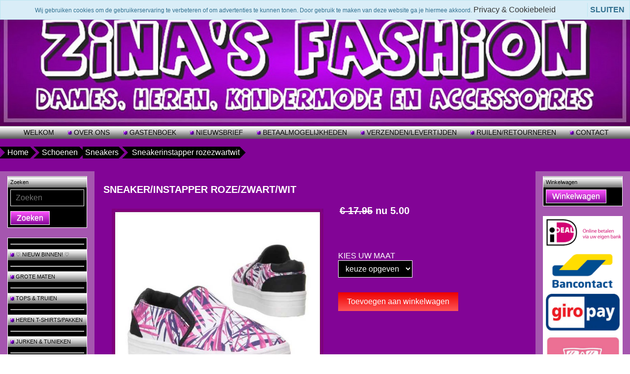

--- FILE ---
content_type: text/html; charset=UTF-8
request_url: https://zinasfashion.nl/sneakerinstapper-rozezwartwit/
body_size: 8205
content:
<!DOCTYPE HTML>
<html lang="nl-NL" prefix="og: http://ogp.me/ns#">
<head>
    <title>SNEAKER/INSTAPPER ROZE/ZWART/WIT - zinasfashion.nl</title>
    <meta http-equiv="Content-Type" content="text/html; charset=utf-8" />
    <meta name="viewport" content="width=device-width, initial-scale=1.0">
    <meta name="keywords" content="Zina&#039;s Fashion, Kleding, Damesmode, Herenmode, Meisjesmode, Jongensmode, Accessoires, Schoenen, Tassen, Riemen, Tops, Broeken,  Jurken, Jassen, Joggingpakken, Jeans, T-shirts, Leggings, sieraden, Topje" />
    <meta name="description" content="Bij Zina&#039;s Fashion shop je de nieuwste, mooiste en leukste Fashion Trends voor jong en oud. Zeer aantrekkelijk geprijsd en snel in huis. Schrijf je in voor onze nieuwsbrief en profiteer van hoge kortingen in uw mailbox. Wij hopen je snel te zien op zinasfashion.nl"/>
    <script type="application/ld+json" id="shopReview">
		{
				"@context":"https://schema.org",
				"@type":"Organization",
				"url":"https://zinasfashion.nl",
					"sameAs":[
							"https://www.facebook.com/marian.schaefer.9",
							"https://twitter.com/@zinasfashion"
					],
					"name":"Zina&#039;s Fashion",
					"logo":"",
					"telephone": "0475-328486",
					"address": {
				    	"@type": "PostalAddress",
					    "streetAddress": "Castorstraat 4",
					    "addressLocality": "Roermond",
					    "postalCode": "6043 TA",
					    "addressCountry": "Nederland"
					},
					"aggregateRating": {
			            "@type": "AggregateRating",
			            "ratingValue": "10",
			            "bestRating": "10",
			            "worstRating": "1",
			            "reviewCount": "90"
			          }
		}
		</script>
    <link rel="stylesheet" type="text/css" href="https://zinasfashion.nl/files/2485/css/styleresponsive.css" />
		<!--[if lt IE 10]>
			<link rel="stylesheet" type="text/css" href="https://cdn.gratiswebshopbeginnen.nl/webshop/css/ie8.css" />
		<![endif]-->
    
    <link rel="shortcut icon" href="https://zinasfashion.nl/files/2485/favicon/favicon.ico"  type="image/x-icon">
    <!-- Start of Smartsupp Live Chat script -->
<script type="text/javascript">
var _smartsupp = _smartsupp || {};
_smartsupp.key = 'aef5b160525c207c636f0a8bdb30775b98cf1bad';
window.smartsupp||(function(d) {
	var s,c,o=smartsupp=function(){ o._.push(arguments)};o._=[];
	s=d.getElementsByTagName('script')[0];c=d.createElement('script');
	c.type='text/javascript';c.charset='utf-8';c.async=true;
	c.src='https://www.smartsuppchat.com/loader.js?';s.parentNode.insertBefore(c,s);
})(document);
</script> <link rel="stylesheet" href="/assets/plugins/font-awesome/css/font-awesome.min.css"> <link rel="stylesheet" href="/assets/plugins/font-awesome/css/font-awesome.min.css" />
<meta name="robots" content="all"><link rel="canonical" href="https://zinasfashion.nl/sneakerinstapper-rozezwartwit/" /><link rel="publisher" href="https://business.google.com/b/102895125711357205821/dashboard/l/16481716957529647848?pageId=10289512" /><meta property="fb:admins" content="100002882693298" /><meta property="og:locale" content="nl_NL" />
	<meta property="og:title" content="SNEAKER/INSTAPPER ROZE/ZWART/WIT - zinasfashion.nl">
    <meta property="og:description" content="Bij Zina&#039;s Fashion shop je de nieuwste, mooiste en leukste Fashion Trends voor jong en oud. Zeer aantrekkelijk geprijsd en snel in huis. Schrijf je in voor onze nieuwsbrief en profiteer van hoge kortingen in uw mailbox. Wij hopen je snel te zien op zinasfashion.nl">
    <meta property="og:url" content="https://zinasfashion.nl/sneakerinstapper-rozezwartwit/">
    <meta property="og:site_name" content="zinasfashion.nl"><meta property="article:author" content="https://www.facebook.com/marian.schaefer.9" /><meta property="og:image" content="https://zinasfashion.nl/files/2485/webshopartikelen/1998502/50225-fuchsiaset_damen-freizeitschuhe-fuchsia-50225-fuchsia_b3-kopie.jpg">
		    <meta property="og:type" content="product">
		    <meta property="og:price:amount" content="500.00" />
		    <meta property="og:price:currency" content="EUR" /><meta name="twitter:card" content="summary_large_image"/><meta name="twitter:description" content="Bij Zina&#039;s Fashion shop je de nieuwste, mooiste en leukste Fashion Trends voor jong en oud. Zeer aantrekkelijk geprijsd en snel in huis. Schrijf je in voor onze nieuwsbrief en profiteer van hoge kortingen in uw mailbox. Wij hopen je snel te zien op zinasfashion.nl"/><meta name="twitter:title" content="SNEAKER/INSTAPPER ROZE/ZWART/WIT - zinasfashion.nl"/><meta name="twitter:site" content="@zinasfashion" /><meta name="twitter:domain" content="zinasfashion.nl"/><meta name="twitter:image:src" content="https://zinasfashion.nl/files/2485/webshopartikelen/1998502/50225-fuchsiaset_damen-freizeitschuhe-fuchsia-50225-fuchsia_b3-kopie.jpg" /><meta itemprop="name" content="SNEAKER/INSTAPPER ROZE/ZWART/WIT - zinasfashion.nl"><meta itemprop="description" content="Bij Zina&#039;s Fashion shop je de nieuwste, mooiste en leukste Fashion Trends voor jong en oud. Zeer aantrekkelijk geprijsd en snel in huis. Schrijf je in voor onze nieuwsbrief en profiteer van hoge kortingen in uw mailbox. Wij hopen je snel te zien op zinasfashion.nl"><meta itemprop="image" content="https://zinasfashion.nl/files/2485/webshopartikelen/1998502/50225-fuchsiaset_damen-freizeitschuhe-fuchsia-50225-fuchsia_b3-kopie.jpg"><link rel="alternate" type="application/rss+xml" title="SNEAKER/INSTAPPER ROZE/ZWART/WIT - zinasfashion.nl" href="https://zinasfashion.nl/sneakerinstapper-rozezwartwit/feed/"/>
    
</head>
<body>
    
    <div class="clearfix"></div>
    <div class="container tabelmidden">
        <div class="headershop topcontainer" style="text-align:center"><a href="https://zinasfashion.nl/"><img alt="zinas fashion header" class="img-fluid" title="zinas fashion header" src="https://zinasfashion.nl/files/2485/headershop/zinas-fashion-header.jpg" border="0" /></a></div>   
        <div class="clearfix"></div>   
        <header id="site-header">
            <nav id="mainnav" role="navigation">  
                <div class="navbar">
                    <div class="navbar-inner">
                        <div class="mobile-header">
                            <div class="col-md-fl-left">
                                <a id="simple-menu" href="#sidr">
                                <button type="button" class="btn btn-navbar" style="float: left">
                                    <span class="icon-bar"></span><span class="icon-bar"></span><span class="icon-bar">
                                    </span>
                                </button>
                                </a>
                            </div>
                            <div class="col-md-fl-right">
                                <a href="/winkelwagen/"><img alt="winkelwagen" src="/img/cart.png" border="0" /></a>
                            </div>
                        </div> 
                        <div id="nav-informatie">
			<div id="informatiemenuhorizontaal" class="list-group-item topmenu">
			    <ul class="hidemenu">
				<li><a class="informatiemenuhorizontaaltekst" title="WELKOM" href="https://zinasfashion.nl/welkom/">WELKOM</a></li>
				<li><img alt="" title="" align="absmiddle" border="0" src="https://zinasfashion.nl/files/2485/scheidingtekenmenu/.gif" /><a class="informatiemenuhorizontaaltekst" title=" OVER ONS" href="https://zinasfashion.nl/over-ons/"> OVER ONS</a></li>
				<li><img alt="" title="" align="absmiddle" border="0" src="https://zinasfashion.nl/files/2485/scheidingtekenmenu/.gif" /><a class="informatiemenuhorizontaaltekst" title=" GASTENBOEK" href="https://zinasfashion.nl/gastenboek/"> GASTENBOEK</a></li>
				<li><img alt="" title="" align="absmiddle" border="0" src="https://zinasfashion.nl/files/2485/scheidingtekenmenu/.gif" /><a class="informatiemenuhorizontaaltekst" title=" NIEUWSBRIEF" href="https://zinasfashion.nl/nieuwsbrief/"> NIEUWSBRIEF</a></li>
				<li><img alt="" title="" align="absmiddle" border="0" src="https://zinasfashion.nl/files/2485/scheidingtekenmenu/.gif" /><a class="informatiemenuhorizontaaltekst" title=" BETAALMOGELIJKHEDEN" href="https://zinasfashion.nl/betaalmogelijkheden/"> BETAALMOGELIJKHEDEN</a></li>
				<li><img alt="" title="" align="absmiddle" border="0" src="https://zinasfashion.nl/files/2485/scheidingtekenmenu/.gif" /><a class="informatiemenuhorizontaaltekst" title=" VERZENDEN/LEVERTIJDEN" href="https://zinasfashion.nl/verzenden-levertijden/"> VERZENDEN/LEVERTIJDEN</a></li>
				<li><img alt="" title="" align="absmiddle" border="0" src="https://zinasfashion.nl/files/2485/scheidingtekenmenu/.gif" /><a class="informatiemenuhorizontaaltekst" title=" RUILEN/RETOURNEREN" href="https://zinasfashion.nl/ruilen-retourneren/"> RUILEN/RETOURNEREN</a></li>
				<li><img alt="" title="" align="absmiddle" border="0" src="https://zinasfashion.nl/files/2485/scheidingtekenmenu/.gif" /><a class="informatiemenuhorizontaaltekst" title=" CONTACT" href="https://zinasfashion.nl/contact/"> CONTACT</a></li>
				</ul>
			</div></div>
                    </div>
                </div>
            </nav>
        </header>

        <div class="row tabelmidden shadow">
            <p id="breadcrumbs" class="new pt-2">
			<span itemscope itemtype="http://schema.org/BreadcrumbList">
				<span>
				<span itemprop="itemListElement" itemscope itemtype="http://schema.org/ListItem">
					<a class="breadcrumb-item" itemprop="item" href="https://zinasfashion.nl/">
						Home
					</a>
					<meta itemprop="name" content="home" />
					<meta itemprop="position" content="1" />
				</span>
						<span itemprop="itemListElement" itemscope itemtype="http://schema.org/ListItem"> <a class="breadcrumb-item" itemprop="item" href="https://zinasfashion.nl/schoenen/">
											Schoenen
										</a>
										<meta itemprop="name" content="Schoenen" />
										<meta itemprop="position" content="2" /></span>
					</span>
						<span itemprop="itemListElement" itemscope itemtype="http://schema.org/ListItem"> <a class="breadcrumb-item" itemprop="item" href="https://zinasfashion.nl/schoenen/sneakers/">
											Sneakers
										</a>
										<meta itemprop="name" content="Sneakers" />
										<meta itemprop="position" content="3" /></span>
					</span>
						<span itemprop="itemListElement" itemscope itemtype="http://schema.org/ListItem"> <span class="breadcrumb_last breadcrumb-item active"> Sneakerinstapper rozezwartwit</span>
										<meta itemprop="name" content="Sneakerinstapper rozezwartwit" />
										<meta itemprop="position" content="4" /></span>
					</span>
			</span>
		</p>
            <div class="col-md-3 hidemenu" style="background-color:#a556af;">
                <aside class="asideleft">
                    
		<div class="list-group margintop">
			<div class="list-group-item header">Zoeken</div>
			<div class="list-group-item webshopmenu">
				<form method="post" action="https://zinasfashion.nl/zoeken/">
					<div class="input-group">
                 <input type="text" name="string" class="menuinput form-control" placeholder="Zoeken">
                 <button class="btn btn-outline-secondary menubuttons" type="submit" id="SearchButtonTop" name="string">Zoeken</button>
               </div>
				</form>
			</div>
		</div><div class="margintop20">
		<div class="list-group margintop" id="webshopmenu">
				<div class="marginleftmin20"><ul><li class="list-group-item"><hr></li><li><a class="list-group-item header" title="♡ NIEUW BINNEN! ♡" href="https://zinasfashion.nl/nieuw-binnen/"><img alt="" title="" align="absmiddle" border="0" src="https://zinasfashion.nl/files/2485/menubullets/.gif" /> ♡ NIEUW BINNEN! ♡</a></li><li class="list-group-item"><hr></li><li><a class="list-group-item header" title="GROTE MATEN" href="https://zinasfashion.nl/grote-maten/"><img alt="" title="" align="absmiddle" border="0" src="https://zinasfashion.nl/files/2485/menubullets/.gif" /> GROTE MATEN</a></li><li class="list-group-item"><hr></li><li><a class="list-group-item header" title="TOPS & TRUIEN" href="https://zinasfashion.nl/tops-en-tunieken/"><img alt="" title="" align="absmiddle" border="0" src="https://zinasfashion.nl/files/2485/menubullets/.gif" /> TOPS & TRUIEN</a></li><li class="list-group-item"><hr></li><li><a class="list-group-item header" title="HEREN T-SHIRTS/PAKKEN" href="https://zinasfashion.nl/heren-t-shirts/"><img alt="" title="" align="absmiddle" border="0" src="https://zinasfashion.nl/files/2485/menubullets/.gif" /> HEREN T-SHIRTS/PAKKEN</a></li><li class="list-group-item"><hr></li><li><a class="list-group-item header" title="JURKEN & TUNIEKEN" href="https://zinasfashion.nl/jurken/"><img alt="" title="" align="absmiddle" border="0" src="https://zinasfashion.nl/files/2485/menubullets/.gif" /> JURKEN & TUNIEKEN</a></li><li class="list-group-item"><hr></li><li><a class="list-group-item header" title="JEANS" href="https://zinasfashion.nl/jeans./"><img alt="" title="" align="absmiddle" border="0" src="https://zinasfashion.nl/files/2485/menubullets/.gif" /> JEANS</a></li><li class="list-group-item"><hr></li><li><a class="list-group-item header" title="BROEKEN & LEGGINGS" href="https://zinasfashion.nl/broeken-en-leggings/"><img alt="" title="" align="absmiddle" border="0" src="https://zinasfashion.nl/files/2485/menubullets/.gif" /> BROEKEN & LEGGINGS</a></li><li class="list-group-item"><hr></li><li><a class="list-group-item header" title="ROKKEN" href="https://zinasfashion.nl/rokken/"><img alt="" title="" align="absmiddle" border="0" src="https://zinasfashion.nl/files/2485/menubullets/.gif" /> ROKKEN</a></li><li class="list-group-item"><hr></li><li><a class="list-group-item header" title="VRIJETIJDSPAKKEN" href="https://zinasfashion.nl/vrijetijdspakken/"><img alt="" title="" align="absmiddle" border="0" src="https://zinasfashion.nl/files/2485/menubullets/.gif" /> VRIJETIJDSPAKKEN</a></li><li class="list-group-item"><hr></li><li><a class="list-group-item header" title="2 DELIGE SETS" href="https://zinasfashion.nl/2-delige-sets/"><img alt="" title="" align="absmiddle" border="0" src="https://zinasfashion.nl/files/2485/menubullets/.gif" /> 2 DELIGE SETS</a></li><li class="list-group-item"><hr></li><li><a class="list-group-item header" title="JUMPSUITS" href="https://zinasfashion.nl/jumpsuits/"><img alt="" title="" align="absmiddle" border="0" src="https://zinasfashion.nl/files/2485/menubullets/.gif" /> JUMPSUITS</a></li><li class="list-group-item"><hr></li><li><a class="list-group-item header" title="JASSEN" href="https://zinasfashion.nl/jassen/"><img alt="" title="" align="absmiddle" border="0" src="https://zinasfashion.nl/files/2485/menubullets/.gif" /> JASSEN</a></li><li class="list-group-item"><hr></li><li><a class="list-group-item header" title="VESTEN & PONCHO&#39;S" href="https://zinasfashion.nl/vesten-en-ponchos/"><img alt="" title="" align="absmiddle" border="0" src="https://zinasfashion.nl/files/2485/menubullets/.gif" /> VESTEN & PONCHO&#39;S</a></li><li class="list-group-item"><hr></li><li><a class="list-group-item header" title="MUTSEN & SJAALS" href="https://zinasfashion.nl/mutsen-en-sjaals/"><img alt="" title="" align="absmiddle" border="0" src="https://zinasfashion.nl/files/2485/menubullets/.gif" /> MUTSEN & SJAALS</a></li><li class="list-group-item"><hr></li><li><a class="list-group-item header" title="LINGERIE" href="https://zinasfashion.nl/lingerie/"><img alt="" title="" align="absmiddle" border="0" src="https://zinasfashion.nl/files/2485/menubullets/.gif" /> LINGERIE</a></li><li class="list-group-item"><hr></li><li><a class="list-group-item header" title="BIKINI&#39;S" href="https://zinasfashion.nl/bikinis/"><img alt="" title="" align="absmiddle" border="0" src="https://zinasfashion.nl/files/2485/menubullets/.gif" /> BIKINI&#39;S</a></li><li class="list-group-item"><hr></li><li><a class="list-group-item header" title="SIERADEN" href="https://zinasfashion.nl/sieraden/"><img alt="" title="" align="absmiddle" border="0" src="https://zinasfashion.nl/files/2485/menubullets/.gif" /> SIERADEN</a></li><li class="list-group-item"><hr></li><li><a class="list-group-item header" title="TASSEN" href="https://zinasfashion.nl/tassen/"><img alt="" title="" align="absmiddle" border="0" src="https://zinasfashion.nl/files/2485/menubullets/.gif" /> TASSEN</a></li><li class="list-group-item"><hr></li><li><a class="list-group-item header" title="RIEMEN" href="https://zinasfashion.nl/riemen/"><img alt="" title="" align="absmiddle" border="0" src="https://zinasfashion.nl/files/2485/menubullets/.gif" /> RIEMEN</a></li><li class="list-group-item"><hr></li><li><a class="list-group-item header" title="SCHOENEN" href="https://zinasfashion.nl/schoenen/"><img alt="" title="" align="absmiddle" border="0" src="https://zinasfashion.nl/files/2485/menubullets/.gif" /> SCHOENEN</a></li><ul><li><a class="list-group-item" title="SALE-ACTIE-KORTING" href="https://zinasfashion.nl/sale-actie-korting-schoenen/"><img alt="" title="" align="absmiddle" border="0" src="https://zinasfashion.nl/files/2485/menubullets/.gif" /> SALE-ACTIE-KORTING</a></li><li><a class="list-group-item" title="PUMPS & HIGH HEELS" href="https://zinasfashion.nl/pumps-en-high-heels/"><img alt="" title="" align="absmiddle" border="0" src="https://zinasfashion.nl/files/2485/menubullets/.gif" /> PUMPS & HIGH HEELS</a></li><li><a class="list-group-item" title="BALLERINA'S" href="https://zinasfashion.nl/ballerinas/"><img alt="" title="" align="absmiddle" border="0" src="https://zinasfashion.nl/files/2485/menubullets/.gif" /> BALLERINA'S</a></li><li><a class="list-group-item" title="LAARZEN" href="https://zinasfashion.nl/laarzen/"><img alt="" title="" align="absmiddle" border="0" src="https://zinasfashion.nl/files/2485/menubullets/.gif" /> LAARZEN</a></li><li><a class="list-group-item" title="SNEAKERS" href="https://zinasfashion.nl/sneakers/"><img alt="" title="" align="absmiddle" border="0" src="https://zinasfashion.nl/files/2485/menubullets/.gif" /> SNEAKERS</a></li><li><a class="list-group-item" title="SLIPPERS/SANDALEN" href="https://zinasfashion.nl/slippers-en-sandalen/"><img alt="" title="" align="absmiddle" border="0" src="https://zinasfashion.nl/files/2485/menubullets/.gif" /> SLIPPERS/SANDALEN</a></li><li><a class="list-group-item" title="KINDERSCHOENEN" href="https://zinasfashion.nl/kinderschoenen/"><img alt="" title="" align="absmiddle" border="0" src="https://zinasfashion.nl/files/2485/menubullets/.gif" /> KINDERSCHOENEN</a></li></ul><li class="list-group-item"><hr></li><li><a class="list-group-item header" title="MEISJES-MODE" href="https://zinasfashion.nl/meisjes-mode/"><img alt="" title="" align="absmiddle" border="0" src="https://zinasfashion.nl/files/2485/menubullets/.gif" /> MEISJES-MODE</a></li><li class="list-group-item"><hr></li><li><a class="list-group-item header" title="JONGENS-MODE" href="https://zinasfashion.nl/jongens-mode/"><img alt="" title="" align="absmiddle" border="0" src="https://zinasfashion.nl/files/2485/menubullets/.gif" /> JONGENS-MODE</a></li><li class="list-group-item"><hr></li></ul></div>
		</div></div>
                </aside>
            </div>
            <div id="content" class="col-md-6 padding10">
                <span itemscope itemtype="https://schema.org/Product">
					<form method="post" name="artikelform" action="https://zinasfashion.nl/sneakerinstapper-rozezwartwit/">
					<input type="hidden" name="winkelwagen" value="1998502" />
					<meta itemprop="url" content="https://zinasfashion.nl/sneakerinstapper-rozezwartwit/" />
					
					<div class="col-md-fl-left">
					<h1><span itemprop="name" id="item-name">SNEAKER/INSTAPPER ROZE/ZWART/WIT</span></h1></div>
					<div class="col-md-fl-right"></div>
					<div style="clear: both;"></div>

					<div class="col-md-fl-left marginleft10 paddingbottom10"><div class="padding10"><a href="https://zinasfashion.nl/files/2485/webshopartikelen/1998502/50225-fuchsiaset_damen-freizeitschuhe-fuchsia-50225-fuchsia_b3-kopie.jpg" rel="example_group" target="_blank" title="SNEAKER/INSTAPPER ROZE/ZWART/WIT"><img width="430" itemprop="image" src="https://zinasfashion.nl/files/2485/webshopartikelen/1998502/50225-fuchsiaset_damen-freizeitschuhe-fuchsia-50225-fuchsia_b3-kopie.jpg" style="max-width:100%px !important; width:430px !important;" border="0" alt="SNEAKER/INSTAPPER ROZE/ZWART/WIT" title="SNEAKER/INSTAPPER ROZE/ZWART/WIT"  id="hoofdfoto" /></a></div><div><div class="padding10 col-md-fl-left float-start pt-2 pe-2"><a href="https://zinasfashion.nl/files/2485/webshopartikelen/1998502/50225-fuchsiaset_damen-freizeitschuhe-fuchsia-50225-fuchsia-kopie.jpg" rel="example_group" target="_blank" title="SNEAKER/INSTAPPER ROZE/ZWART/WIT"><img width="100" itemprop="image" src="https://zinasfashion.nl/files/2485/webshopartikelen/1998502/thumbs/50225-fuchsiaset_damen-freizeitschuhe-fuchsia-50225-fuchsia-kopie.jpg" style="max-width:100%px !important; width:100px !important;" border="0" alt="SNEAKER/INSTAPPER ROZE/ZWART/WIT" title="SNEAKER/INSTAPPER ROZE/ZWART/WIT"  /></a></div></div></div><span class="sku" style="display:none;" itemprop="sku" id="item-sku">1998502</span><span itemprop="offers" itemscope itemtype="https://schema.org/Offer">
						<div class="col-md-fl-left marginleft10">
							<div class="h1 marginbottom20  marginleft10"><b><strike>&euro; 17.95</strike> nu  <span itemprop="price" id="item-price">5.00</span></b></div>
							<meta itemprop="priceCurrency" content="EUR" /><span itemprop="availability" style="display:none;">InStock</span></span><div class="paddingbottom10 marginleft10"><div class="levertijd" style="overflow:hidden;">&nbsp;</div></div>
							<script type="text/javascript" src="https://code.jquery.com/jquery-latest.min.js"></script>

							<div class="paddingbottom10 marginleft10"><input type="hidden" name="attribuut" value="1" /><div class="margintop20 pt-2">KIES UW MAAT</div><div id="mainselection"> <select class="keuzelijstvars" id="keuzelijstvarfoto344065" name="344065"> <option value="0" data-price="0" data-foto="">keuze opgeven</option><option data-price="0" data-foto="" value="2589370">MAAT 36  </option><option data-price="0" data-foto="" value="2589373">MAAT 37  </option></select></div><script>$("#keuzelijstvarfoto344065").change(function() {

			    $('#keuzelijstvarfoto344065 option:selected').each(function() {
			        foto = ($(this).data('foto'));
			    });

			    if(foto !=''){
			    	//Foto wijzigen
			    	document.getElementById("hoofdfoto").src=foto;
			    }

			});</script></div><script>
								var basePrice = 5;

								$(".keuzelijstvars").change(function() {
									newPrice = basePrice;

								    $('.keuzelijstvars option:selected').each(function() {
								        newPrice += Number($(this).data('price'));
								    });
								    newPrice2 = newPrice.toFixed(2);
								    $('#item-price').html(newPrice2);
								});
								</script><div class="paddingbottom10 marginleft10"><input type="hidden" class="aantalvakje" name="aantal" value="1"><div class="paddingbottom10 margintop20"><input type="submit" name="submit" class="toevoegenbutton" value="Toevoegen aan winkelwagen"></div></div><div class="paddingbottom10"></div><div class="paddingbottom10 marginleft10"></div><div class="paddingbottom10 marginleft10"></div></div></form></span><div style="clear: both;"></div><div class="col-md-fl-left paddingbottom10 marginleft10" itemprop="description"><span style="font-size:16px;"><strong>Deze sneaker/instapper heeft aan de zijkanten elastiek zodat het aan het uit doen makkelijk gaat<br />
de sneaker/instapper heeft een dikke zool<br />
van het merk coura.</strong></span><br /><a href="javascript:history.back()">Terug naar overzicht</a></div><div style="clear: both;"></div><div style="clear: both;"></div><h3>Andere klanten kochten ook</h3>
							<div itemprop="isRelatedTo" itemscope itemtype="http://schema.org/Product" class="margintop col-md-fl-left list-group-item marginleft10 centerit webshopmenuborder anderekochtenook" style="width:155px;">
								<form method="POST" name="myform1739357" action="">
									<input type="hidden" name="artikelid1739357" value="1739357" />
									<div style="height:150px;"><a class="webshopomschrijvingtekst" href="https://zinasfashion.nl/jumpsuit-zwart/"><img width="128" itemprop="image" src="https://zinasfashion.nl/files/2485/webshopartikelen/1739357/thumbs/4-2.png" style="max-width:128px !important; width:100% !important;" border="0" alt="JUMPSUIT ZWART" title="JUMPSUIT ZWART"  /></a></div><br />
									<div style="height:30px;"><a class="webshopomschrijvingtekst" href="https://zinasfashion.nl/jumpsuit-zwart/"><span itemprop="name">JUMPSUIT ZWART</span></a></div><br />
									<div class="webshopomschrijvingtekst"><strike>&euro; 24.95</strike> nu <br /><span itemprop="price" id="item-price">&euro; 5.00</span> <a href="https://zinasfashion.nl/jumpsuit-zwart/"><img src="https://zinasfashion.nl/img/plus.png" border="0" alt="Bestellen" /></a></div>
								</form>
							</div>
							<script type="text/javascript">
								function submitform1739357() {
								  document.myform1739357.submit();
								}
							</script><div style="clear: both;"></div><br /><br />
						<h3>Plaats je vraag hieronder</h3>
							<div class="artikelomschrijving pb-3">
							   <form method="post" name="artikelform" action="">
									<noscript><input type="hidden" name="havejs" id="havejs"></noscript>
									<input type="hidden" name="rating" value="10">
						    	   <div class="paddingbottom10 mb-3"><input type="text" class="form-control form-label" name="naam" id="Naam:" value=""  placeholder="Naam:*"></div>
						    		<div class="paddingbottom10 mb-3"><input type="text" name="email" value="" class="form-control form-label" placeholder="Emailadres:*" /></div>
						    		<div class="paddingbottom10 mb-3"><input type="text" name="onderwerp" value="" class="form-control form-label" placeholder="Onderwerp:*" /></div>
						    		<div class="paddingbottom10 mb-3"><textarea name="bericht" class="form-control form-label tekstarea" placeholder="Bericht:*"></textarea></div>
									<input type="submit" name="submit" value="verzenden" class="menubuttons" />
								</form>
							</div><div class="paddingbottom10"></div><div style="clear: both;"></div>
			<div class="artikelomschrijving">
					<div class="paddingbottom10"></div>
			</div><div class="magnettrigger">
				<span class="hidden gwbmagnet" id="gwbmagnet"></span>
				<div class="hide-magnet">
				    <i class="fa fa-times-circle" title="Close"></i>
				</div>
				<div class="magnettitel">MELD JE NU AAN EN ONTVANG</div>
				<div style="text-align: center;"><span style="font-size:24px;"><strong>5 EURO KORTING</strong></span><br />
OP JE EERSTE BESTELLING<br />
 </div>

<form>
<div style="text-align: center;"><input onclick="window.location.href='https://zinasfashion.nl/nieuwsbrief//'" type="button" value="Aanmelden" /> </div>
</form>

				</div>
            </div>
            <div class="col-md-3 hidemenu" style="background-color:#a556af;">
                <aside class="asideright">
                    
		<div class="list-group margintop">
			<div class="list-group-item header">Winkelwagen</div>
			<div class="list-group-item webshopmenu">
			<input type="submit" name="submit" class="menubuttons" onClick="window.location='https://zinasfashion.nl/winkelwagen/'" value="Winkelwagen" />
			</div>
		</div><div class="margintop20"><p class="normalPara"><a href="https://zinasfashion.nl/betaalmogelijkheden/"><img alt="" src="https://zinasfashion.nl/files/2485/afbeeldingen/ideal-multi-logo.png" style="width: 100%; height: 100%;" /></a></p>

<div><a data-pin-board-width="140" data-pin-do="embedUser" data-pin-scale-height="200" data-pin-scale-width="70" href="https://nl.pinterest.com/zinasfashion1/">Bekijk het profiel van Marian op Pinterest.</a><!-- Please call pinit.js only once per page --><script type="text/javascript" async src="//assets.pinterest.com/js/pinit.js"></script></div>
</div><div class="margintop20">
		<div class="list-group margintop">
			<div class="list-group-item header"> GASTENBOEK</div>
			<div class="list-group-item webshopmenu"><b>06-01-2026</b> <i class="fa fa-star"></i><i class="fa fa-star"></i><i class="fa fa-star"></i><i class="fa fa-star"></i><i class="fa fa-star"></i><div class="gastenboekreactietekst">Bedankt voor dr bestelling mooi op tijd geleverd <br />
Top <br />
Alles netjes en keurig verpakt<</div><br /><a href="https://zinasfashion.nl/gastenboek/">lees meer >></a><br /><br /><b>12-07-2025</b> <i class="fa fa-star"></i><i class="fa fa-star"></i><i class="fa fa-star"></i><i class="fa fa-star"></i><i class="fa fa-star"></i><div class="gastenboekreactietekst">Heel tevreden met mijn bestelling en heel goedkoop super!!!</div><br /><a href="https://zinasfashion.nl/gastenboek/">lees meer >></a><br /><br /></div>
		<div class="list-group-item webshopmenu">
			<div>Waardering: 10/10<br />
					Beoordelingen: 90
			</div>
		</div></div></div><div class="margintop20"><div class="bannermenu"><a href="https://zinasfashion.nl/verzenden-levertijden/" target="_self"><img class="img-fluid" src="https://zinasfashion.nl/files/2485/banners/dpd_dhl.png" alt="dpd_dhl" title="dpd_dhl" border="0" /></a></div></div><div class="margintop20">
			<a href="https://zinasfashion.nl/legging1/">
			<div class="list-group margintop">
				<div class="list-group-item header">In de aanbieding</div>
				<div class="list-group-item centerit webshopmenu">
					<div><img width="128" itemprop="image" src="https://zinasfashion.nl/files/2485/webshopartikelen/518576/thumbs/1389098768-55.jpg" style="max-width:128px !important; width:100% !important;" border="0" alt="LEGGING" title="LEGGING"  /></div>
					<div class="margintop20">LEGGING</div>
					<div><strike>&euro; 17.95</strike> nu <strong>&euro; 5.00</strong></div>
					
				</div>
			</div>
			</a></div><div class="margintop20"><div class="list-group margintop webshopmenu">
			<div class="list-group-item header">&nbsp;Welkom bij Zina&#039;s Fashion</div>
			<a class="list-group-item border-0 webshopmenu menuhover" href="https://zinasfashion.nl/privacyverklaring/" title="Privacy"><img alt="" title="" align="absmiddle" border="0" src="https://zinasfashion.nl/files/2485/menubullets/.gif" /> Privacy</a><a class="list-group-item border-0 webshopmenu menuhover" href="https://zinasfashion.nl/algemenevoorwaarden/" title="Voorwaarden"><img alt="" title="" align="absmiddle" border="0" src="https://zinasfashion.nl/files/2485/menubullets/.gif" /> Voorwaarden</a></div></div>
                </aside>
            </div>
        </div>
    </div> <!-- /container -->

    <footer id="site-footer">
        <section>
            <div class="container webshopfooter"><div class="width33">
<div><span dir="ltr"></span><span dir="ltr"></span></div>

<div style="margin-left: 40px;"><span style="font-family:arial,helvetica,sans-serif;"><span dir="ltr"><strong>     <br />
<br />
          <span style="font-size: 16px;">Contactinformatie:</span></strong></span><span style="font-size: 16px;"></span></span><br />
 </div>

<ul style="margin-left: 40px;">
	<li class="footerlinks">
	<div><span style="font-family:arial,helvetica,sans-serif;"><span dir="ltr"><i class="fa fa-rocket"> </i>Zina's Fashion</span></span></div>
	</li>
	<li class="footerlinks">
	<div><span style="font-family:arial,helvetica,sans-serif;"><span dir="ltr"><i class="fa fa-bookmark"> </i>Castorstraat 4</span></span></div>
	</li>
	<li class="footerlinks">
	<div><span style="font-family:arial,helvetica,sans-serif;"><span dir="ltr"><i class="fa fa-home"> </i>6043 TA  Roermond</span></span></div>
	</li>
	<li class="footerlinks">
	<div><span style="font-family:arial,helvetica,sans-serif;"><span dir="ltr"><i class="fa fa-phone"> </i>0475_328486</span></span></div>
	</li>
	<li class="footerlinks">
	<div><span style="font-family:arial,helvetica,sans-serif;"><span dir="ltr"><i class="fa fa-envelope-o"> </i>info@zinasfashion.nl<span style="font-size: 14px;"></span></span></span></div>
	</li>
	<li class="footerlinks">
	<div><span style="font-family:arial,helvetica,sans-serif;"><span dir="ltr"><i class="fa fa-bold"> </i>BTW: NL001830737B54</span></span></div>
	</li>
	<li class="footerlinks">
	<div><span style="font-family:arial,helvetica,sans-serif;"><span dir="ltr"><i class="fa fa-briefcase"> </i>KvK : 14099007</span></span></div>
	</li>
</ul>
</div>

<div class="width33"><span style="font-family:arial,helvetica,sans-serif;"><span dir="ltr"></span></span></div>

<div class="width33"><span style="font-family:arial,helvetica,sans-serif;"><span dir="ltr"></span></span></div>

<div class="width33"><span dir="ltr"><span style="font-family:arial,helvetica,sans-serif;"></span><br />
<br />
<span style="font-size:24px;"></span><span style="font-size:26px;"><span style="font-family: comic sans ms,cursive;"><strong>Wil je ons volgen?</strong></span></span><br />
<br />
<a href="https://www.facebook.com/marian.schaefer.9/" target="_blank"><img alt="" height="55" src="https://zinasfashion.nl/img/facebook-icon.png" style="float: left;" width="60" /></a> <a href="https://twitter.com/zinasfashion" target="_blank"><img alt="" height="55" src="https://zinasfashion.nl/img/twitter-icon.png" style="float: left;" width="60" /></a> <a href="https://nl.pinterest.com/zinasfashion1/pins/follow/?guid=vzP2rGBe6eoB" target="_blank"><img alt="" height="55" src="https://zinasfashion.nl/img/pintrest-icon.png" style="float: left;" width="60" /></a></span></div>

<div class="width33"> </div>

<div class="width33"><br />
<br />
<br />
 </div>
</div>
            <div class="nav-collapse collapse">
	<ul class="hidemobilemenu mobielenav">
			<li>&nbsp;</li><li><div class="marginleft10"><form method="post" action="https://zinasfashion.nl/zoeken/"><input type="text" name="string" class="menuinput" required="required" />
		 <input type="hidden" name="ookomschrijving" value="1">
	    <input type="submit" name="submit" class="menubuttons" value="Zoeken" /> </form></div></li><ul class="firstul"><li class="list-group-item"><hr></li><li><a title="♡ NIEUW BINNEN! ♡" href="https://zinasfashion.nl/nieuw-binnen/"><img alt="" title="" align="absmiddle" border="0" src="https://zinasfashion.nl/files/2485/menubullets/.gif" /> ♡ NIEUW BINNEN! ♡</a></li><li class="list-group-item"><hr></li><li><a title="GROTE MATEN" href="https://zinasfashion.nl/grote-maten/"><img alt="" title="" align="absmiddle" border="0" src="https://zinasfashion.nl/files/2485/menubullets/.gif" /> GROTE MATEN</a></li><li class="list-group-item"><hr></li><li><a title="TOPS & TRUIEN" href="https://zinasfashion.nl/tops-en-tunieken/"><img alt="" title="" align="absmiddle" border="0" src="https://zinasfashion.nl/files/2485/menubullets/.gif" /> TOPS & TRUIEN</a></li><li class="list-group-item"><hr></li><li><a title="HEREN T-SHIRTS/PAKKEN" href="https://zinasfashion.nl/heren-t-shirts/"><img alt="" title="" align="absmiddle" border="0" src="https://zinasfashion.nl/files/2485/menubullets/.gif" /> HEREN T-SHIRTS/PAKKEN</a></li><li class="list-group-item"><hr></li><li><a title="JURKEN & TUNIEKEN" href="https://zinasfashion.nl/jurken/"><img alt="" title="" align="absmiddle" border="0" src="https://zinasfashion.nl/files/2485/menubullets/.gif" /> JURKEN & TUNIEKEN</a></li><li class="list-group-item"><hr></li><li><a title="JEANS" href="https://zinasfashion.nl/jeans./"><img alt="" title="" align="absmiddle" border="0" src="https://zinasfashion.nl/files/2485/menubullets/.gif" /> JEANS</a></li><li class="list-group-item"><hr></li><li><a title="BROEKEN & LEGGINGS" href="https://zinasfashion.nl/broeken-en-leggings/"><img alt="" title="" align="absmiddle" border="0" src="https://zinasfashion.nl/files/2485/menubullets/.gif" /> BROEKEN & LEGGINGS</a></li><li class="list-group-item"><hr></li><li><a title="ROKKEN" href="https://zinasfashion.nl/rokken/"><img alt="" title="" align="absmiddle" border="0" src="https://zinasfashion.nl/files/2485/menubullets/.gif" /> ROKKEN</a></li><li class="list-group-item"><hr></li><li><a title="VRIJETIJDSPAKKEN" href="https://zinasfashion.nl/vrijetijdspakken/"><img alt="" title="" align="absmiddle" border="0" src="https://zinasfashion.nl/files/2485/menubullets/.gif" /> VRIJETIJDSPAKKEN</a></li><li class="list-group-item"><hr></li><li><a title="2 DELIGE SETS" href="https://zinasfashion.nl/2-delige-sets/"><img alt="" title="" align="absmiddle" border="0" src="https://zinasfashion.nl/files/2485/menubullets/.gif" /> 2 DELIGE SETS</a></li><li class="list-group-item"><hr></li><li><a title="JUMPSUITS" href="https://zinasfashion.nl/jumpsuits/"><img alt="" title="" align="absmiddle" border="0" src="https://zinasfashion.nl/files/2485/menubullets/.gif" /> JUMPSUITS</a></li><li class="list-group-item"><hr></li><li><a title="JASSEN" href="https://zinasfashion.nl/jassen/"><img alt="" title="" align="absmiddle" border="0" src="https://zinasfashion.nl/files/2485/menubullets/.gif" /> JASSEN</a></li><li class="list-group-item"><hr></li><li><a title="VESTEN & PONCHO&#39;S" href="https://zinasfashion.nl/vesten-en-ponchos/"><img alt="" title="" align="absmiddle" border="0" src="https://zinasfashion.nl/files/2485/menubullets/.gif" /> VESTEN & PONCHO&#39;S</a></li><li class="list-group-item"><hr></li><li><a title="MUTSEN & SJAALS" href="https://zinasfashion.nl/mutsen-en-sjaals/"><img alt="" title="" align="absmiddle" border="0" src="https://zinasfashion.nl/files/2485/menubullets/.gif" /> MUTSEN & SJAALS</a></li><li class="list-group-item"><hr></li><li><a title="LINGERIE" href="https://zinasfashion.nl/lingerie/"><img alt="" title="" align="absmiddle" border="0" src="https://zinasfashion.nl/files/2485/menubullets/.gif" /> LINGERIE</a></li><li class="list-group-item"><hr></li><li><a title="BIKINI&#39;S" href="https://zinasfashion.nl/bikinis/"><img alt="" title="" align="absmiddle" border="0" src="https://zinasfashion.nl/files/2485/menubullets/.gif" /> BIKINI&#39;S</a></li><li class="list-group-item"><hr></li><li><a title="SIERADEN" href="https://zinasfashion.nl/sieraden/"><img alt="" title="" align="absmiddle" border="0" src="https://zinasfashion.nl/files/2485/menubullets/.gif" /> SIERADEN</a></li><li class="list-group-item"><hr></li><li><a title="TASSEN" href="https://zinasfashion.nl/tassen/"><img alt="" title="" align="absmiddle" border="0" src="https://zinasfashion.nl/files/2485/menubullets/.gif" /> TASSEN</a></li><li class="list-group-item"><hr></li><li><a title="RIEMEN" href="https://zinasfashion.nl/riemen/"><img alt="" title="" align="absmiddle" border="0" src="https://zinasfashion.nl/files/2485/menubullets/.gif" /> RIEMEN</a></li><li class="list-group-item"><hr></li><li><a title="SCHOENEN" href="https://zinasfashion.nl/schoenen/"><img alt="" title="" align="absmiddle" border="0" src="https://zinasfashion.nl/files/2485/menubullets/.gif" /> SCHOENEN</a></li><li class="list-group-item"><hr></li><li><a title="MEISJES-MODE" href="https://zinasfashion.nl/meisjes-mode/"><img alt="" title="" align="absmiddle" border="0" src="https://zinasfashion.nl/files/2485/menubullets/.gif" /> MEISJES-MODE</a></li><li class="list-group-item"><hr></li><li><a title="JONGENS-MODE" href="https://zinasfashion.nl/jongens-mode/"><img alt="" title="" align="absmiddle" border="0" src="https://zinasfashion.nl/files/2485/menubullets/.gif" /> JONGENS-MODE</a></li><li class="list-group-item"><hr></li></ul><li>&nbsp;</li><li>Welkom bij Zina&#039;s Fashion</li><li><a href="https://zinasfashion.nl/welkom/" title="WELKOM"><img alt="" title="" align="absmiddle" border="0" src="https://zinasfashion.nl/files/2485/menubullets/.gif" /> WELKOM</a><li><a href="https://zinasfashion.nl/over-ons/" title=" OVER ONS"><img alt="" title="" align="absmiddle" border="0" src="https://zinasfashion.nl/files/2485/menubullets/.gif" />  OVER ONS</a><li><a href="https://zinasfashion.nl/gastenboek/" title=" GASTENBOEK"><img alt="" title="" align="absmiddle" border="0" src="https://zinasfashion.nl/files/2485/menubullets/.gif" />  GASTENBOEK</a><li><a href="https://zinasfashion.nl/nieuwsbrief/" title=" NIEUWSBRIEF"><img alt="" title="" align="absmiddle" border="0" src="https://zinasfashion.nl/files/2485/menubullets/.gif" />  NIEUWSBRIEF</a><li><a href="https://zinasfashion.nl/betaalmogelijkheden/" title=" BETAALMOGELIJKHEDEN"><img alt="" title="" align="absmiddle" border="0" src="https://zinasfashion.nl/files/2485/menubullets/.gif" />  BETAALMOGELIJKHEDEN</a><li><a href="https://zinasfashion.nl/verzenden-levertijden/" title=" VERZENDEN/LEVERTIJDEN"><img alt="" title="" align="absmiddle" border="0" src="https://zinasfashion.nl/files/2485/menubullets/.gif" />  VERZENDEN/LEVERTIJDEN</a><li><a href="https://zinasfashion.nl/ruilen-retourneren/" title=" RUILEN/RETOURNEREN"><img alt="" title="" align="absmiddle" border="0" src="https://zinasfashion.nl/files/2485/menubullets/.gif" />  RUILEN/RETOURNEREN</a><li><a href="https://zinasfashion.nl/contact/" title=" CONTACT"><img alt="" title="" align="absmiddle" border="0" src="https://zinasfashion.nl/files/2485/menubullets/.gif" />  CONTACT</a><li>&nbsp;</li><li>&nbsp;Welkom bij Zina&#039;s Fashion</li><li><a href="https://zinasfashion.nl/privacyverklaring/" title="Privacy"><img alt="" title="" align="absmiddle" border="0" src="https://zinasfashion.nl/files/2485/menubullets/.gif" /> Privacy</a><li><a href="https://zinasfashion.nl/algemenevoorwaarden/" title="Voorwaarden"><img alt="" title="" align="absmiddle" border="0" src="https://zinasfashion.nl/files/2485/menubullets/.gif" /> Voorwaarden</a><li>&nbsp;</li><li><a href="/zoeken/">Zoeken</a></li><li><a href="/winkelwagen/">Winkelwagen</a></li></ul></div>
        </section>
    </footer>
    <link href="https://cdn.gratiswebshopbeginnen.nl/webshop/css/mobile-min.css" rel="stylesheet">
    
				<!-- Add fancyBox -->
				<script type="text/javascript" src="https://code.jquery.com/jquery-latest.min.js"></script>
				<link rel="stylesheet" href="https://cdn.gratiswebshopbeginnen.nl/webshop/css/jquery.fancybox-min.css" type="text/css" media="screen" />
				<script async type="text/javascript" src="https://cdn.gratiswebshopbeginnen.nl/webshop/js/jquery.fancybox.pack-min.js"></script><script async type="text/javascript" src="https://cdn.gratiswebshopbeginnen.nl/webshop/js/magnet.js"></script><div class="notifycookiebar">
					<div class="cookietekst" style="padding:5px; margin: auto;">
						Wij gebruiken cookies om de gebruikerservaring te verbeteren of om advertenties te kunnen tonen. Door gebruik te maken van deze website ga je hiermee akkoord. <a href="/privacyverklaring/" style="color: #333;">Privacy &amp; Cookiebeleid</a>
					</div>
					<span class="dismiss">
						<a class="close" id="close-cookies" href="#" title="close bericht"><b>SLUITEN</b></a>
					</span>
	        	</div><script language="javascript">
					function setCookieBar(cname, cvalue, exhours) {
					    var d = new Date();
					    d.setTime(d.getTime() + (exhours*60*60*1000));
					    var expires = "expires="+d.toUTCString();
					    document.cookie = cname + "=" + cvalue + "; " + expires + "; " + "path=/";
					}
					$('#close-cookies').click(function(){
					    setCookieBar("cookiebargwb", "yes", 744);
					     $('.notifycookiebar').hide(1000);
					});
				</script>
    
    
    <script>
			  (function(i,s,o,g,r,a,m){i['GoogleAnalyticsObject']=r;i[r]=i[r]||function(){
			  (i[r].q=i[r].q||[]).push(arguments)},i[r].l=1*new Date();a=s.createElement(o),
			  m=s.getElementsByTagName(o)[0];a.async=1;a.src=g;m.parentNode.insertBefore(a,m)
			  })(window,document,'script','//www.google-analytics.com/analytics.js','ga');

			  ga('create', 'UA-40174215-1', 'auto', 'clientTracker');
			  ga('set', 'anonymizeIp', true);
			  ga('set', 'forceSSL', true);
			  ga('send', 'pageview');
			  ga('clientTracker.send', 'pageview');
			</script>
    <script src="https://cdn.gratiswebshopbeginnen.nl/webshop/js/bootstrap.min.js"></script>
    <script src="https://cdn.gratiswebshopbeginnen.nl/webshop/js/jquery.sidr.min.js"></script>
    
</body>
</html>

--- FILE ---
content_type: text/css
request_url: https://zinasfashion.nl/files/2485/css/styleresponsive.css
body_size: 6426
content:

		html, body { font-family:Helvetica, Arial, sans-serif; background-image:url(https://zinasfashion.nl/files/2485/achtergrondshop/071flowers.jpg); background-repeat:repeat; background-position:top; background-attachment:scroll; font-size:16px; color:#ffffff; margin: 0; padding: 0; }
		.container,	.navbar-static-top .container,.navbar-fixed-top .container,.navbar-fixed-bottom .container {width: 100%;}
		.col-md-3 {	width: 15% !important;	}
		.col-md-6 {width: 70%;}.tabelmidden { font-family:Helvetica, Arial, sans-serif; background-color:#820496; }.informatiemenuhorizontaal { font-family:Helvetica, Arial, sans-serif; font-size:14px; text-align:center; color:#000000; background-image:url(https://zinasfashion.nl/files/2485/informatiemenuachtergrond/achtergrondmenu15.jpg); background-repeat:repeat-x; height:auto; width:100%; padding-top:5px; padding-bottom:5px; }.webshopmenuheader { font-family:Helvetica, Arial, sans-serif; font-size:11px; color:#000000; background-image:url(https://zinasfashion.nl/files/2485/webshopmenuachtergrond/achtergrondmenu15.jpg); background-repeat:repeat-x; height:auto; width:100%; padding-top:5px; padding-bottom:5px; text-decoration:none;  } 
		.webshopmenuborder { width:auto; background-color:#000000; font-size:11px; border-top-width:0px; border-right-width:1px; border-bottom-width: 1px; border-left-width: 1px; border-style:solid; border-width:1px; border-color:#ffffff; }
		#webshopmenu ul { list-style-type: none; margin-top: 0px; margin-left:-30px; }
		#webshopmenu ul li { margin-left: 10px; font-family:Helvetica, Arial, sans-serif; font-size:11px; background-color:#000000; color:#ffffff; text-decoration:none; }
		#webshopmenu ul li a { display: block; padding: 5px; font-family:Helvetica, Arial, sans-serif; font-size:11px; color:#ffffff; text-decoration:none; }
		.webshopmenu { font-family:Helvetica, Arial, sans-serif; font-size:16px; background-color:#000000; color:#ffffff; text-decoration:none; }
		a.webshopmenuheader:link { line-height:24px; color:#000000; text-decoration:none;  }
		a.webshopmenuheader:active { line-height:24px; color:#000000; text-decoration:none;  }
		a.webshopmenuheader:visited { line-height:24px; color:#000000; text-decoration:none;  }
		a.webshopmenuheader:hover { line-height:24px; color:#000000; text-decoration:none;  }
		.informatiemenuhorizontaaltekst { font-family:Helvetica, Arial, sans-serif; font-size:14px; text-align:center; color:#000000; height:auto; width:100%; padding-top:5px; padding-bottom:5px; }
		#informatiemenuhorizontaal ul { list-style-type: none; margin: auto auto auto -35px; }
		#informatiemenuhorizontaal ul li { display: inline-block; margin: 0 7px; text-align:center;  }
		#informatiemenuhorizontaal ul li a { font-family:Helvetica, Arial, sans-serif; font-size:14px; color:#000000; text-decoration:none; margin-right:10px; }
		img{max-width: 100% !important;height: auto !important;}
		.marginleft10 { margin-left:10px; }
		.marginleftmin20 { margin-left:-20px; }
		.sidr-class-marginleft10 { margin-left:10px; }
		.padding10 { padding: 10px; }
		.paddingright10 {padding-right:10px;}
		.paddingbottom10 { padding-bottom: 10px; }
		.paddingbottom3 { padding-bottom: 3px; }
		.webshopsubmenumargin { font-family:Helvetica, Arial, sans-serif; font-size:16px; margin-left:25px; padding:5px; }
		.margintop { font-family:Helvetica, Arial, sans-serif; font-size:16px; margin-top:10px; }
		input.webshopbutton { font-family:Helvetica, Arial, sans-serif; font-size:16px; text-decoration:none; font-style:none; background-color:#ff56ff; color:#ffffff; padding:3px; border: 1px solid #ffffff; border-top-width: 1px; border-right-width: 1px; border-bottom-width: 1px; border-left-width: 1px; }
		.webshopbutton { font-family:Helvetica, Arial, sans-serif; font-size:16px; text-decoration:none; font-style:none; background-color:#ff56ff; color:#ffffff; padding:3px; border: 1px solid #ffffff; border-top-width: 1px; border-right-width: 1px; border-bottom-width: 1px; border-left-width: 1px; }
		.webshopbutton:hover { cursor:hand; }
		.toevoegenbutton { font-family:Helvetica, Arial, sans-serif; font-size:16px; text-decoration:none; font-style:none; background-color: #ed0000;	*background-color: #ed0000;	background-image: -moz-linear-gradient(top, #ed0000, #ff5656);	background-image: -webkit-gradient(linear, 0 0, 0 100%, from(#ed0000), to(#ff5656));
			background-image: -webkit-linear-gradient(top, #ed0000, #ff5656); background-image: -o-linear-gradient(top, #ed0000, #ff5656); background-image: linear-gradient(to bottom, #ed0000, #ff5656);	background-repeat: repeat-x; color:#ffffff; padding: 10px 18px 10px 18px; border: 0px; border-radius: 0px; }
		.toevoegenbutton:hover {font-family:Helvetica, Arial, sans-serif; font-size:16px; text-decoration:none; font-style:none; cursor:pointer; background-color: #ff5656; *background-color: #ff5656; background-image: -moz-linear-gradient(top, #ff5656, #ed0000); background-image: -webkit-gradient(linear, 0 0, 0 100%, from(#ff5656), to(#ed0000));
			background-image: -webkit-linear-gradient(top, #ff5656, #ed0000); background-image: -o-linear-gradient(top, #ff5656, #ed0000); background-image: linear-gradient(to bottom, #ff5656, #ed0000); background-repeat: repeat-x; color:#ffffff; padding: 10px 18px 10px 18px; border: 0px;	border-radius: 0px; }
		input.invulvelden { width:350px; }
		input.veiligheidscode { width:100px; }
		.tekstarea { height:150px; }
		.divoverflow { width:100%; height:200px; overflow:scroll; }
		h1 { font-family:Helvetica, Arial, sans-serif; color:#ffffff; font-size:20px; border:0px; padding:3px; }
		.h1 { font-family:Helvetica, Arial, sans-serif; color:#ffffff; font-size:20px; border:0px; padding:3px; }
		.webshopomschrijvingtekst { font-family:Helvetica, Arial, sans-serif; color:#ffffff; font-size: 16px; text-decoration:none; font-style:none; }
		a.webshopomschrijvingtekst:link { font-family:Helvetica, Arial, sans-serif; font-size:16px; color:#ffffff; text-decoration:none; }
		a.webshopomschrijvingtekst:active { font-family:Helvetica, Arial, sans-serif; font-size:16px; color:#ffffff; text-decoration:none; }
		a.webshopomschrijvingtekst:visited { font-family:Helvetica, Arial, sans-serif; font-size:16px; color:#ffffff; text-decoration:none; }
		a.webshopomschrijvingtekst:hover { font-family:Helvetica, Arial, sans-serif; font-size:16px; color:#ffffff; text-decoration:none; }
		.webshopmelding { font-family:Helvetica, Arial, sans-serif; color:#25f93a; font-size: 16px; text-decoration:none; font-style:none; padding:3px; }
		.border { font-family:Helvetica, Arial, sans-serif; font-size:16px; border-top-width:0px; border-right-width:1px; border-bottom-width: 1px; border-left-width: 1px; border-style:solid; border-width:1px; border-color:#ffffff; }
		.artikeloverzicht 	 { position: relative; width:100%; }
		.artikelrightside 	 { position: relative; float:right; width: 240px; }
		.artikelfotos 		 { position: relative; float:left; }
		.artikelfotos-thumb  { position: relative; float:left; }
		.artikelfoto 		 { position: relative; float:right; }
		.artikelthumbpadding { padding-bottom: 2px; width: 102px; }
		.artikelomschrijving { position: relative; float:left; width:100%; font-family:Helvetica, Arial, sans-serif; color:#ffffff; font-size: 16px; text-decoration:none; font-style:none;  }
		.artikellink { font-family:Helvetica, Arial, sans-serif; color:#ffffff; font-size: 16px; text-decoration:none; font-style:none; }
		a.artikellink:link { font-family:Helvetica, Arial, sans-serif; font-size:16px; color:#ffffff; text-decoration:none; }
		a.artikellink:active { font-family:Helvetica, Arial, sans-serif; font-size:16px; color:#ffffff; text-decoration:none; }
		a.artikellink:visited { font-family:Helvetica, Arial, sans-serif; font-size:16px; color:#ffffff; text-decoration:none; }
		a.artikellink:hover { font-family:Helvetica, Arial, sans-serif; font-size:16px; color:#ffffff; text-decoration:none; }
		.webshopartikeloverzicht { font-family:Helvetica, Arial, sans-serif; font-size: 16px; text-decoration:none; font-style:none; border-style:solid; border-width:1px; border-color:#ffffff; border-top-width: 0px; border-right-width: 0px; border-bottom-width: 1px; border-left-width: 0px; padding:10px; min-height:50px; width:96%; }
		.webshoptiteltekst{ font-family:Helvetica, Arial, sans-serif; color:#ffffff; font-size:17px; text-decoration:none; font-style:none; }
		a.webshoptiteltekst:link { font-family:Helvetica, Arial, sans-serif; font-size:17px; color:#ffffff; text-decoration:none; }
		a.webshoptiteltekst:active { font-family:Helvetica, Arial, sans-serif; font-size:17px; color:#ffffff; text-decoration:none; }
		a.webshoptiteltekst:visited { font-family:Helvetica, Arial, sans-serif; font-size:17px; color:#ffffff; text-decoration:none; }
		a.webshoptiteltekst:hover { font-family:Helvetica, Arial, sans-serif; font-size:17px; color:#ffffff; text-decoration:none; }
		.commentform { font-family:Helvetica, Arial, sans-serif; font-size:16px; color:#ffffff; width:550px; padding: 15px; }
		label { float: left; width: 140px; font-family:Helvetica, Arial, sans-serif; font-size:16px; text-align: left; margin-right: 15px; }
		.smalltekst { font-family:Helvetica, Arial, sans-serif; color:#ffffff; font-size: 10px !important; margin-left:15px; }
		.winkelwagenoverzicht { font-family:Helvetica, Arial, sans-serif; font-size: 16px; text-decoration:none; font-style:none; border-style:solid; border-width:1px; border-color:#ffffff; border-top-width: 0px; border-right-width: 0px; border-bottom-width: 1px; border-left-width: 0px; padding:5px; }
		.elementset { width:100%; height:auto; font-family:Helvetica, Arial, sans-serif; font-size:16px; text-align:center; }
		.element { width:150px; height:190px; font-family:Helvetica, Arial, sans-serif; font-size:16px; padding:5px; border-top-width:1px; border-right-width:1px; border-bottom-width: 1px; border-left-width: 1px; border-style:solid; border-width:1px; border-color:#ffffff; }
		.vastelement { width:170px; height:270px; font-family:Helvetica, Arial, sans-serif; font-size:16px; padding:5px; border-top-width:1px; border-right-width:1px; border-bottom-width: 1px; border-left-width: 1px; border-style:solid; border-width:1px; border-color:#ffffff; }
		a:active{ font-family:Helvetica, Arial, sans-serif; font-size:16px; text-decoration:none;	font-style: none; color:#ffaaff; }
		a:link{	font-family:Helvetica, Arial, sans-serif; font-size:16px; text-decoration:none; font-style: none;	color:#ffaaff; }
		a:visited{ font-family:Helvetica, Arial, sans-serif; font-size:16px; text-decoration:none; font-style: none; color:#ffaaff; }
		a:hover { font-family:Helvetica, Arial, sans-serif; font-size:16px; text-decoration:none; font-style: none; color: #ffaaff; }
		.winkelwagenmail { background-color:#820496; color:; font-family:Helvetica, Arial, sans-serif; font-size: 16px; text-decoration:none; font-style:none; }
		.foutmelding { font-family:Helvetica, Arial, sans-serif; font-size: 16px; text-decoration:none; font-style:none; background-color:#ff6060; color:#ffffff; border: 1px solid #25f93a; border-top-width: 1px; border-right-width: 1px; border-bottom-width: 1px; border-left-width: 1px; padding:3px; }
		.bannermenu { text-align:center; }
		.webshopcontactinputbox { width:350px; font-family:Helvetica, Arial, sans-serif; font-size: 16px; text-decoration:none; background-color:#000000; font-style:none; color:#ffffff; border: 1px solid #ffffff; border-top-width: 1px; border-right-width: 1px; border-bottom-width: 1px; border-left-width: 1px; padding:3px; }
		.webshopcontactinputbox-error { width:300px; font-family:Helvetica, Arial, sans-serif; font-size: 16px;	text-decoration:none; font-style:none; color:#ffffff; background-color:#000000; border: 1px solid #25f93a; border-top-width: 1px; border-right-width: 1px; border-bottom-width: 1px; border-left-width: 1px; padding: 7px 10px; }
		.menus { margin-left:15px; width:200px; }
		.margintop20 { margin-top:20px; }
		.marginbottom20 { margin-bottom:20px; }
		.centerit { text-align:center; }
		.actielabel { background: #820496 none repeat scroll 0 0 !important; opacity: 0.9; color:#ffffff !important; padding: 3px 8px; position: absolute; right: -5px; text-transform: uppercase; top: 20px; z-index: 1; }
		select.keuzelijst1 { font-family:Helvetica, Arial, sans-serif; font-size: 16px; text-decoration:none; font-style:none; color:#ffffff;border: 0 none;background: transparent;padding: 5px 10px;min-width:250px;width: auto;}
		select.keuzelijst {font-family:Helvetica, Arial, sans-serif;font-size: 16px; text-decoration:none;font-style:none; color:#ffffff; min-width:230px;width: 230px;height: 30px;overflow: hidden;background: url("/img/arrow.gif") no-repeat right #000000;padding: 0px 0px 0px 5px;border: 0 none;	border-style:solid; border-width:1px; border-color:#ffffff}
		#mainselection1 {border: 1px solid #ffffff;overflow: hidden;width: 200px;background: url("/img/arrow.gif") no-repeat scroll 170px 0px #000000;}
		select.keuzeland { font-family:Helvetica, Arial, sans-serif; font-size: 16px; text-decoration:none; font-style:none; color:#ffffff;min-width:300px;width: auto;height: 30px;overflow: hidden;background: url("/img/arrow.gif") no-repeat right #000000;padding: 0px 0px 0px 5px;border: 0 none;border-style:solid; border-width:1px; border-color:#ffffff}
		#mainselection_keuzeland1 {border: 1px solid #ffffff;overflow: hidden;width: 300px; background: url("/img/arrow.gif") no-repeat scroll 265px 1px #000000;}
		input.aantal { font-family:Helvetica, Arial, sans-serif; font-size: 16px;  text-decoration:none; font-style:none; color:#ffffff;border: 1px solid #ffffff;background: #000000;padding: 5px 10px;width:200px;*background: #FFFFFF;}
		input.aantalwinkelwagen { font-family:Helvetica, Arial, sans-serif; font-size: 16px;  text-decoration:none; font-style:none; color:#ffffff;border: 1px solid #ffffff;background: #000000;padding: 5px 10px;width:40px;*background: #FFFFFF;}
		.ketchup-error { position: absolute; width: auto;}
		.ketchup-error ul {padding: 0;margin: 0;font-family: Helvetica, Arial, sans-serif;font-size: 16px;text-align: left;color: #FFFFFF;background: red;background: rgba(255, 0, 0, 0.6);padding: 10px;-moz-border-radius: 5px; -webkit-border-radius: 5px; border-radius: 5px;list-style: none; line-height: 16px;}
		.ketchup-error span { display: block; width: 0; height: 0; border-left: 0 solid transparent; border-right: 15px solid transparent;border-top: 10px solid red; border-top: 10px solid rgba(255, 0, 0, 0.6); border-bottom: 0; margin-left: 10px;}
		/*menus aan rechter en linker kan weergeven mooi */
		.list-group {padding-left: 0;border-style:solid; border-width:1px; border-color:#ffffff;margin-bottom: 5px !important;}
		.list-group-item {position: relative;display: block;padding:5px !important; font-family:Helvetica, Arial, sans-serif;font-size:16px; background-color:#000000 !important; color:#ffffff !important; text-decoration:none;margin-bottom: -1px;}
		.list-group-item.header,.list-group-item.header:hover,.list-group-item.header:focus {z-index: 2;border: 0px !important;font-family:Helvetica, Arial, sans-serif;font-size:11px;color:#000000 !important;background-image:url(/files/2485/webshopmenuachtergrond/achtergrondmenu15.jpg);background-color:  !important;background-image: -moz-linear-gradient(top, , );background-image: -webkit-gradient(linear, 0 0, 0 100%, from(), to());background-image: -webkit-linear-gradient(top, , );
			background-image: -o-linear-gradient(top, , );background-image: linear-gradient(to bottom, , );background-repeat: repeat-x;height:auto;width:100%; padding:5px !important;text-decoration:none;}
		a.list-group-item:hover,a.list-group-item:focus {text-decoration: none;background-color: #a556af !important;}
		.list-group-item:first-child {border-top-left-radius: 0px;border-top-right-radius: 0px;}
		.list-group-item:last-child { margin-bottom: 0;border-bottom-right-radius: 0px; border-bottom-left-radius: 0px;	}
		.list-group-item.topmenu,.list-group-item.topmenu:hover,.list-group-item.topmenu:focus {z-index: 4;border: 0px !important;font-family:Helvetica, Arial, sans-serif; font-size:14px; text-align:center;color:#000000 !important;background-image:url(/files/2485/informatiemenuachtergrond/achtergrondmenu15.jpg); background-color:  !important;background-image: -moz-linear-gradient(top, , );
			background-image: -webkit-gradient(linear, 0 0, 0 100%, from(), to());background-image: -webkit-linear-gradient(top, , );background-image: -o-linear-gradient(top, ,
			);background-image: linear-gradient(to bottom, , );background-repeat: repeat-x;height:auto; width:100%; padding:5px !important;padding-left:15px  !important; text-decoration:none;-webkit-border-radius: 0px; -moz-border-radius: 0px;border-radius: 0px;}

		input.webshopinputbox { width:300px; }
		input.webshopinputboxerror { width:300px; border: 1px solid #25f93a !important; border-top-width: 1px; border-right-width: 1px; border-bottom-width: 1px; border-left-width: 1px; }
		textarea.webshopinputbox { width:300px; height:70px;  }
		input.nieuwsbriefinput { width:160px;  }
		select,textarea,input[type="text"],input[type="password"],input[type="email"] {display: inline-block;font-family:Helvetica, Arial, sans-serif; font-size:16px; color:#ffffff; background-color:#000000; border: 1px solid #ffffff; padding: 7px 10px; vertical-align: middle; -webkit-border-radius: 0px; -moz-border-radius: 0px;border-radius: 0px;}
		textarea:focus,input[type="text"]:focus,input[type="password"]:focus { border-color: #ffaaff; outline: 0; outline: thin dotted \9; -webkit-box-shadow: inset 0 1px 1px rgba(0, 0, 0, 0.075), 0 0 8px rgba(82, 168, 236, 0.6); -moz-box-shadow: inset 0 1px 1px rgba(0, 0, 0, 0.075), 0 0 8px rgba(82, 168, 236, 0.6);box-shadow: inset 0 1px 1px rgba(0, 0, 0, 0.075), 0 0 8px rgba(82, 168, 236, 0.6);}
		input.menuinput { width:auto;max-width:150px; margin-bottom:10px;}
		textarea,input.onpage { width:70%; }
		.menubuttons:hover, .sidr-class-menubuttons:hover {cursor:pointer;background-color: #820496;*background-color: #820496;
			background-image: -moz-linear-gradient(top, #820496, #ff56ff);
			background-image: -webkit-gradient(linear, 0 0, 0 100%, from(#820496), to(#ff56ff));background-image: -webkit-linear-gradient(top, #820496, #ff56ff);background-image: -o-linear-gradient(top, #820496, #ff56ff);background-image: linear-gradient(to bottom, #820496, #ff56ff);background-repeat: repeat-x;}
		.menubuttons, .sidr-class-menubuttons {font-family:Helvetica, Arial, sans-serif; font-size:16px; text-decoration:none;font-style:none; color:#ffffff;padding: 4px 12px;margin-bottom: 0;*margin-left: .3em;border: 1px solid #ffffff;text-shadow: 0 1px 1px rgba(255, 255, 255, 0.75);vertical-align: middle;background-color:#ff56ff; *background-color: #ff56ff;background-image: -moz-linear-gradient(top, #ff56ff, #820496);
			background-image: -webkit-gradient(linear, 0 0, 0 100%, from(#ff56ff), to(#820496));
			background-image: -webkit-linear-gradient(top, #ff56ff, #820496);
			background-image: -o-linear-gradient(top, #ff56ff, #820496);background-image: linear-gradient(to bottom, #ff56ff, #820496);background-repeat: repeat-x; -webkit-border-radius: 0px; -moz-border-radius: 0px;border-radius: 0px;}
		.menubuttonsuitverkocht { font-size: 16px; background: transparent none repeat scroll 0% 0%; border: medium none; margin-bottom: 0px; padding: 5px 11px; }
		.form-group {margin-bottom: 15px;}
		.label {display: inline;text-align: left;white-space: nowrap;vertical-align: baseline;padding: .2em .6em .3em;width:100%;}
		table {max-width: 100%;background-color: transparent;border-collapse: collapse;border-spacing: 0;}
		.btn-navbar {background-color: #820496 !important;border: 1px solid #ff56ff !important;-webkit-border-radius: 6px !important; -moz-border-radius: 6px !important;border-radius: 6px !important;}
		.icon-bar {background-color: #ffffff !important;}
		.mobile-header {display: none;}
		.hidemobilemenu {display:none;}
		#breadcrumbs.new {font-size: 16px;}
		#breadcrumbs.new span span span a::before {display: block;}
		#breadcrumbs.new span span span a {padding: 0 3px 0 17px;}
		#breadcrumbs.new span span a::before {display: none;}
		#breadcrumbs.new a::before {border-color: transparent transparent transparent #820496;border-style: solid;border-width: 12px 0 12px 12px;content: "";height: 0;left: 0;position: absolute;top: 0;width: 0;z-index: 1;}
		#breadcrumbs.new a::after {border-color: transparent transparent transparent #000000;border-style: solid;border-width: 12px 0 12px 12px;content: "";height: 0;left: 100%;position: absolute;top: 0;width: 0;z-index: 2;}
		#breadcrumbs.new span span a {padding: 0 0 0 5px;}
		#breadcrumbs.new a { background: #000000 none repeat scroll 0 0;color: #ffffff;display: inline-block;font-weight: 400;height: 24px;line-height: 24px;margin: 0 5px 10px -2px;padding: 0 0 0 20px;position: relative;}
		#breadcrumbs.new .breadcrumb_last::before {border-color: transparent transparent transparent #820496;border-style: solid;border-width: 12px 0 12px 12px;content: "";height: 0;left: 0;position: absolute;top: 0;width: 0;z-index: 1;}
		#breadcrumbs.new .breadcrumb_last::after {border-color: transparent transparent transparent #000000 !important;}
		#breadcrumbs.new .breadcrumb_last::after { border-color: transparent transparent transparent #000000;border-style: solid;border-width: 12px 0 12px 12px;content: "";height: 0;left: 100%;position: absolute;top: 0;width: 0;z-index: 2;}
		#breadcrumbs.new .breadcrumb_last {background: #000000 none repeat scroll 0 0;color: #ffffff;display: inline-block;font-weight: 400;height: 24px;line-height: 24px;margin: 0 5px 10px -2px;padding: 0 0 0 20px;position: relative;}
		.dropdown {position: relative;}
		.dropdown-toggle:focus {outline: 0;}
		.dropdown-submenu {	width:100%;text-align: left !important;margin-left:0px !important;}
		.dropdown-menu {position: absolute;top: 100%;left: 10px;z-index: 1000;display: none;float: left;min-width: 160px;padding: 5px 0;margin: 2px 0 0;font-size: 14px;text-align: left;list-style: none;background-color: #000000  !important; -webkit-background-clip: padding-box; background-clip: padding-box; border: 0px solid #ccc; border: 0px solid rgba(0, 0, 0, .15); border-radius: 0px; -webkit-box-shadow: 0 6px 12px rgba(0, 0, 0, .175);box-shadow: 0 6px 12px rgba(0, 0, 0, .175);}
		.dropdown-menu li:hover .sub-menu {visibility: visible;}
		.dropdown:hover .dropdown-menu {display: block;}
		.dropdown-menu > li > a { display: block; padding: 5px 10px;clear: both;font-weight:normal;line-height:1.42857143;color:#ffffff !important;white-space:nowrap;width:100%;}
		.dropdown-menu > li > a:hover, .dropdown-menu > li > a:focus {color: #ffffff; text-decoration: none; background-color: #a556af  !important;}
		.open > .dropdown-menu { display: block;}
		.open > a {  outline: 0;}
		.shadow {-webkit-box-shadow: 0 6px 12px rgba(0, 0, 0, .175); box-shadow: 0 6px 12px rgba(0, 0, 0, .175);}
		.width33 { width:33%; float:left;}
		.hidden{display:none;}
		.sub-navigation{position:relative;width:auto;margin:auto;padding-top: 5px;margin-bottom:30px;}
		.sub-navigation li{float:left;height:18px;list-style:outside none none;margin-left:50px;color:#ffffff;}
		.fa{padding:5px;}
		.clearfix{clear:both;}
		.col-md-100{width:100%;float:left;}
		.col-md-50{width:50%;float:left;}

		.col-md-50-winkelwagen{width:50%;float:left;}
		.col-md-40-marginright{width:45%; margin-right:5%;float:left;}
		.col-md-40-marginleft{width:45%; margin-left:5%;float:left;}

		.marginright15 { margin-right:15px; }
		.winkelwagenheadertekst { font-size:16px !important; }
		.paddingleft10 { padding-left:10px;}
		.usptop { background-color:#6e6e6e; width:100%; height:35px; text-align:center;}
		.noradius { border-radius: 0px !important; }
		input[type="text"].nopadding  { padding:0 5px !important;}
		input[type="text"].noshadow  { box-shadow:0 0px 0px rgba(0, 0, 0, 0) inset, 0 0 0px rgba(0, 0, 0, 0) !important; border-color:none !important; }

		/*Zoekformulier header */
		.zoekformulierheader { position:relative; float:right; padding-top:10px; margin-right:20px;}
		.zoekveldheader { max-width:300px !important; width: 300px !important; }
		.zoekbuttonheader { position: absolute; display: block; top: 0; height: 33px; margin-top: 9px; margin-left:235px; }
		.zoekbuttonheaderloep { background: rgba(192, 192, 192, 100) url("/img/search.svg") no-repeat scroll center center; border: 0 none; height: 23px; margin-left: -5px; text-indent: -9999px; width: 40px; }

		/*magnet*/
		.magnettrigger{ background: #820496;filter: alpha(opacity=90);-moz-opacity: 0.9;opacity: 0.9;color:#ffffff;padding: 10px 25px;border: 4px solid #ffffff;border-radius: 3px;box-shadow: 1px 1px 1px 1px rgba(0, 0, 0, 0.57);text-shadow: 1px 1px 1px rgba(0, 0, 0, 0.54);display:none;height:auto;z-index:9999;position:fixed;text-align:center;right: 30px;bottom:50px;-webkit-animation: mymove 2s;animation: mymove 2s;}
		@-webkit-keyframes mymove {from {right: -200px;} to {right: 30px;}}
		@keyframes mymove {from {right: -200px;} to {right: 30px;}}
		.magnettitel {font-size:20px;color:#ffffff;}
		.hide-magnet {background: #fff none repeat scroll 0 0;color: #000000;border: 0 solid #fff;border-radius: 50%;cursor: pointer;font-size: 18px;line-height: 1.2;padding-left: 4px;padding-right: 3px;position: absolute;right: -15px;text-shadow: none;top: -15px;}

		/*cookiebar*/
		.notifycookiebar {
			display:flex;
			width:100%;
			background-color: #d9edf7;
			border: 1px solid #bce7f1;
			color: #306f8f;
			position:fixed;
			top:0px;
			padding:5px;
			font-size:12px;
			z-index:9999999;
		}
		.notifycookiebar a {
			color: #306f8f;
		}

		.dismiss {
			float:right;
			text-align:center;
			padding: 5px;
			border-left: 1px solid #bce7f1;
		}

		.input-group {
		    position: relative;
		    display: table;
		    border-collapse: separate;
		}
		.input-group .form-control {
		    display: table-cell;
		}
		.input-group-btn {
		    display: table-cell;
		}

		.input-group-btn {
		    width: 1%;
		    vertical-align: middle;
		}

		.input-group-sm > .input-group-btn > .btn {
		    height: 30px;
		}
		.btn-grey {
		    background-color: #d3d3d3;
		    border-color: #bbbbbb;
		}
		.input-group-btn:last-child > .btn {
			border-top-left-radius: 0;
			border-bottom-left-radius: 0;
		}
		.btn.btn-flat {
		    box-shadow: none;
		    border-width: 1px;
		}
		.input-group-sm > .input-group-btn > .btn {
		    height: 30px;
		    padding: 5px 10px;
		    font-size: 12px;
		    line-height: 1.5;
		    border-radius: 3px;
		}

		.kolom2opc, .kolom3opc{opacity: 0.3;}
		.av-opc { float: left; margin-right: 10px; width: 20px; }
		.label-av-opc { width: calc(100% - 30px); display:table-cell; float:left; }


		/*Footer */
		.webshopfooter { background-color:transparent !important; padding-top:20px; margin-top:20px; height:auto; text-align:left; color:#000000; font-family:Helvetica, Arial, sans-serif; font-size:16px; text-decoration:none; border-width:0px; }
		.webshopfooter a { color:#000000; font-size:16px; text-decoration:none; }
		footer ul{list-style-type:none;margin-left:-30px;margin-top:0;}
		footer { background-color: #ffffff;background-image: -moz-linear-gradient(top, #ffffff, #820496);
			background-image: -webkit-gradient(linear, 0 0, 0 100%, from(#ffffff), to(#820496));
			background-image: -webkit-linear-gradient(top, #ffffff, #820496);
			background-image: -o-linear-gradient(top, #ffffff, #820496);
			background-image: linear-gradient(to bottom, #ffffff, #820496);background-repeat: repeat-x;}

		/*ADDTHIS plugin anders over cookiebar */
		.at4-show{z-index:5 !important;}
		#at4m-mobile-container{z-index:5 !important;}

		/* Tablet en Mobiel */
		@media (max-width: 992px) {
			html, body { background-image:none !important; }
			.hidemenu { display:none!important; }
			.mobile-header {display:block !important;position:fixed !important;	background-color: #ffffff;padding:5px;left:0 !important;right:0 !important;	top:0 !important;z-index:9999999;}
			.topcontainer {	margin-top: 42px !important;}
			#informatiemenuhorizontaal {display: none !important;}
			.visible-xs{display:block !important;}
			.col-md-50{width:100%;float:left;}
			.sub-navigation { margin-left: -75px; margin-top:35px !important; width: 100%;}
			.sub-navigation li { width:100% !important; color:#ffffff; height:24px;}
			.artikelfoto {float:none;}
			.usptop { background-color:#6e6e6e; width:100%; height:auto; text-align:left;}
			.width33 { width:100% !important; float:left; padding-left:20px;}
			.menubuttonsuitverkocht, .menubuttons { width:100%; margin-top:5px;}
			.webshoptiteltekst { font-size: 13px; }
			.menubuttons.smalltekst { margin-left:15px; margin-right:15px; }
			.magnettrigger { max-width: 100%; margin-top: 30px; top: 50px !important; bottom:none;}
			.col-md-fl-left { width: 50% !important; }
			.col-md-fl-left.paddingbottom10.marginleft10 { width: 90% !important; }
			/*cookiebar*/
			.notifycookiebar,.notifycookiebar a{ padding:5px;font-size:11px; }
			.kolom2opc > .marginleft10, .kolom3opc > .marginleft10 { margin-left:0px !important; margin-top:10px;}
		}

--- FILE ---
content_type: application/javascript
request_url: https://cdn.gratiswebshopbeginnen.nl/webshop/js/magnet.js
body_size: 543
content:
$(document).ready(function() { $("a.iframe2").fancybox(
    {
        margin: [60, 10, 10, 10],
        'transitionIn': 'elastic',
        'transitionOut': 'elastic',
        'type': 'iframe'
    }
    ); 
});

$( "#gwbmagnet" ).click(function() {
    $('.magnettrigger').show();
});

$( ".hide-magnet" ).click(function() {
    $('.magnettrigger').hide(1000);
});

function openFancybox() {
    setTimeout(function(){ $('#gwbmagnet').trigger('click'); }, 5000);
}

function getCookie(cname) {
    var name = cname + "=";
    var ca = document.cookie.split(';');
    for(var i=0; i<ca.length; i++) {
        var c = ca[i];
        while (c.charAt(0)==' ') c = c.substring(1);
        if (c.indexOf(name) == 0) {
            return c.substring(name.length, c.length);
        }
    }
    return "";
}

function setCookie(cname, cvalue, exhours) {
    delete_cookie("optinp");

    var d = new Date();
    d.setTime(d.getTime() + (exhours*60*60*1000));
    var expires = "expires="+d.toUTCString();
    document.cookie = cname + "=" + cvalue + "; " + expires + "; " + "path=/";
}

function delete_cookie( name ) {
  document.cookie = name + '=; expires=Thu, 01 Jan 1970 00:00:01 GMT;';
}

function checkCookie() {
    var user=getCookie("optinp");
    if (user != "") {

    } else {
        openFancybox();
        setCookie("optinp", "yes", 1);
    }
}

checkCookie();

--- FILE ---
content_type: text/plain
request_url: https://www.google-analytics.com/j/collect?v=1&_v=j102&a=2094916982&t=pageview&_s=1&dl=https%3A%2F%2Fzinasfashion.nl%2Fsneakerinstapper-rozezwartwit%2F&ul=en-us%40posix&dt=SNEAKER%2FINSTAPPER%20ROZE%2FZWART%2FWIT%20-%20zinasfashion.nl&sr=1280x720&vp=1280x720&_u=IEBAAEABAAAAACAAI~&jid=1845209514&gjid=335036678&cid=128879213.1768936277&tid=UA-40174215-1&_gid=1074763696.1768936277&_r=1&_slc=1&z=1046285641
body_size: -450
content:
2,cG-V1FBZSMX4X